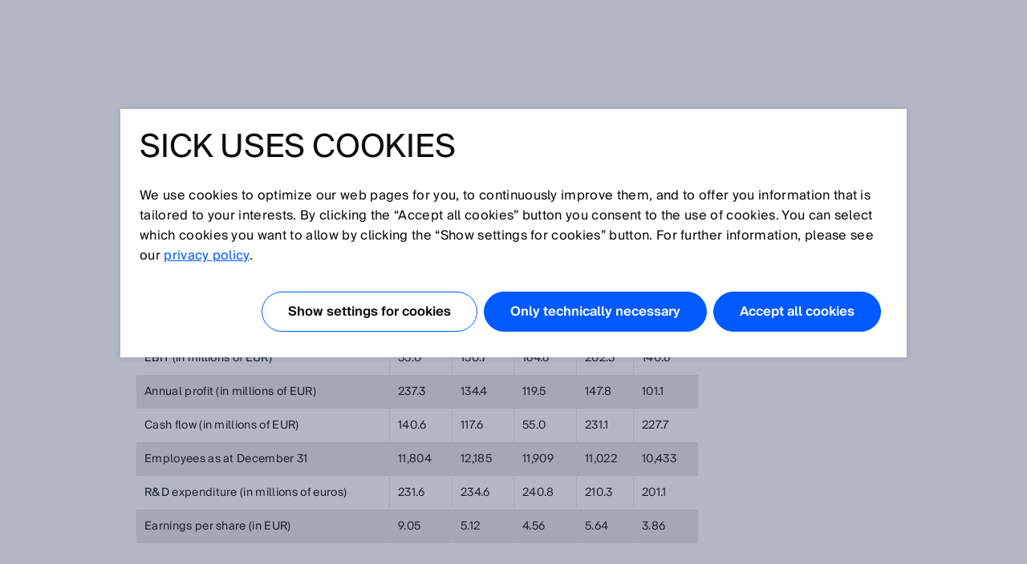

--- FILE ---
content_type: text/html;charset=UTF-8
request_url: https://www.sick.com/fr/en/investor-relations/ifrs-figures-for-the-sick-group/w/key
body_size: 5339
content:
<!DOCTYPE html>
<!--[if lt IE 7 ]>
<html lang="en" class="ie ie6 no-js">
<![endif]-->
<!--[if IE 7 ]>
<html lang="en" class="ie ie7 no-js">
<![endif]-->
<!--[if IE 8 ]>
<html lang="en" class="ie ie8 no-js">
<![endif]-->
<!--[if IE 9 ]>
<html lang="en" class="ie ie9 no-js">
<![endif]-->
<!--[if !IE]>
<!-->
<html lang="en" class="no-ie no-js">
<!--
<![endif]-->
	<head>
		<title>IFRS figures for the SICK Group | SICK </title>

		<meta http-equiv="Content-Type" content="text/html; charset=utf-8"/>
		<meta name="robots" content="index,follow"/>
			<meta http-equiv="X-UA-Compatible" content="IE=edge" />

		<meta name="description" content="SICK at a glance. Key figures of the SICK Group as per IFRS (International Financial Reporting Standards)" />
			<meta name="viewport" content="width=device-width, initial-scale=1.0, user-scalable=no">

        <link rel="icon" href="/favicon.ico" sizes="32x32">
		<link rel="icon" href="/icon.svg" type="image/svg+xml">
		<link rel="apple-touch-icon" href="/apple-touch-icon.png">

		<link rel="dns-prefetch" href="//www.sick.com" />
		<link rel="dns-prefetch" href="//tags.tiqcdn.com" />
		<link rel="dns-prefetch" href="//s2116941023.t.eloqua.com" />
		<link rel="preconnect" href="//www.sick.com" />
		<link rel="preconnect" href="//tags.tiqcdn.com" />
		<link rel="preconnect" href="//s2116941023.t.eloqua.com" />

		<!--[if !IE]> START: prepareWebfonts.tag <![endif]-->

<link rel="preload" as="font" type="font/woff2" href="https://www.sick.com/media/fonts/opensans-v1/Regular/OpenSans-Regular.woff2" crossorigin="anonymous"/>
<link rel="preload" as="font" type="font/woff2" href="https://www.sick.com/media/fonts/sickintl-v1/regular/SICKIntl-Regular.woff2" crossorigin="anonymous"/>
<link rel="preload" as="font" type="font/woff2" href="https://www.sick.com/media/fonts/sickintl-v1/semibold/SICKIntl-Semibold.woff2" crossorigin="anonymous"/>

<!--[if !IE]> END: prepareWebfonts.tag <![endif]-->
<link rel="canonical" href="https://www.sick.com/fr/en/investor-relations/ifrs-figures-for-the-sick-group/w/key" />
		<!--[if !IE]> START: javaScriptConfig.tag <![endif]-->
<script type="text/javascript">
	// Define Namespace cjs
	var cjs = {
  "currentLanguage": "en",
  "ui": {},
  "utils": {},
  "page": {},
  "i18n": {
    "search.page.compare.error.max": "You reached the maximum amount for this type to compare",
    "checkout.shipment.pleaseSelect": "Select if needed",
    "ui.forms.select.empty": "Please select",
    "text.account.myCatalogs.search.success.results": "This part is contained within the following catalogs:",
    "text.account.myCatalogs.search.success.empty": "Sorry, your part hasn't been found within your catalogs.",
    "text.account.myCatalogs.search.form.error": "Please enter a value",
    "text.account.myQuotes.export.error.processing": "There was a problem processing the export.",
    "text.account.myQuotes.export.error.concurrent": "Previous export still running, please wait and try again.",
    "text.account.myQuotes.export.select": "Please select the quotes to export",
    "ui.search.suggest.campaign.more": "All campaigns",
    "ui.search.suggest.content.more": "All contents",
    "ui.search.suggest.productName.more": "All products",
    "ui.search.suggest.download.more": "All Downloads",
    "ui.search.suggest.productFamily.more": "All product families",
    "ui.global.download.waiting.infotext": "Export is generating...",
    "ui.idp.sessionChanged.title": "Session change detected",
    "ui.idp.sessionChanged.text": "Your SICK ID session appears to have changed. Please click the “reload” button to refresh the page.",
    "ui.idp.sessionChanged.action": "Reload",
    "basket.page.message.update": "Product quantity has been updated.",
    "basket.error.quantity.update.locked": "Unfortunately, you cannot update the item quantity",
    "product.product.quantityOnHand": "{0} <span class=\"date_quantity\">(quantity on hand: {1})<\/span>",
    "product.product.backorderQuantity": "{0} <span class=\"date_quantity\">(backorder quantity: {1})<\/span>",
    "text.price.deliverydate.sales.availability": "Call Inside Sales for availability",
    "text.account.export.error.processing": "There was a problem processing the export.",
    "text.account.myOrders.export.select": "Please select the orders to export",
    "ui.return.request.product.added": "Product added",
    "ui.return.request.product.added.error": "Error adding product to the return request",
    "form.error.message": "The form is not correctly filled.",
    "ui.global.remove": "Remove",
    "ui.return.request.product.remove": "The product was removed.",
    "ui.return.request.product.remove.error": "Error deleting the product.",
    "ui.return.request.reference.po.number": "Reference PO number",
    "ui.return.request.address.added.error": "Error adding address",
    "ui.return.request.original.order": "Referenced order",
    "ui.return.request.lines.updated": "The product line is correctly updated",
    "ui.return.request.reference.PO.number.long.message": "Please your PO number that you have placed towards us for the repair/exchange request. <b>Note:<\/b> PO number has to be valid for all items. If this is not the case, please open a separate RMA.",
    "ui.return.request.reference.number.repair.long.message": "Please indicate the reference order number of the original sales order. <b>Note<\/b>: Reference number has to be valid for all items. If this is not the case, please open a separate RMA.",
    "ui.return.request.substances.inContact": "Which gases/liquids/substances have they been in contact with?",
    "configapp.text.layer.list.emptyTable": "No data available in table",
    "configapp.text.layer.list.emptySearchTable": "No matching records found"
  },
  "config": {
    "video": {
      "params": "rel=0&theme=light&autohide=1&enablejsapi=1&autoplay=1",
      "subtitleLanguage": "&cc_load_policy=3"
    },
    "url": {"locationPath": "/fr/en/"},
    "placeholder": {"product": {"small": "https://www.sick.com/static_2026012509/_ui/desktop/common/images/base/pics/noimage_thumbnail.png"}},
    "isWebAnalyticsEnabled": true
  },
  "idp": {
    "statusIframeUrl": "https://id.sick.com/auth/realms/sickservices/protocol/openid-connect/login-status-iframe.html",
    "clientId": "hybris-client",
    "origin": "",
    "sessionState": "",
    "sessionSyncFeatureEnabled": true
  },
  "ffTrackingData": {},
  "userlikeData": {}
};
	var Imager = function () {};
</script>
<!--[if !IE]> END: javaScriptConfig.tag <![endif]-->
<link rel="stylesheet" href="https://www.sick.com/_ui/webx/prod/latest/embedded/styles.css">

		<!--[if !IE]> START: styleSheets.tag <![endif]-->

<link rel="stylesheet" type="text/css" href="https://www.sick.com/static_2026012509/_ui/desktop/common/css/base/material-icons.css" />

<link rel="stylesheet" type="text/css" href="https://www.sick.com/static_2026012509/_ui/desktop/common/css//min/pt_common-min.css" />
		<link rel="stylesheet" type="text/css" href="https://www.sick.com/static_2026012509/_ui/desktop/common/css//min/pt_default-min.css" />
		<link rel="stylesheet" type="text/css" href="https://www.sick.com/static_2026012509/_ui/desktop/common/css//min/lang-min.css" />
	<!--[if IE]>
	<link rel="stylesheet" type="text/css" href="https://www.sick.com/static_2026012509/_ui/desktop/common/css/base/global_fixes_ie.css" />
<![endif]-->

<link rel="stylesheet" type="text/css" media="print" href="https://www.sick.com/static_2026012509/_ui/desktop/common/css//min/media_print-min.css" />
	<!--[if !IE]> END: styleSheets.tag <![endif]-->
<!--[if !IE]> START: javaScript.tag <![endif]-->

<script type="text/javascript" src="https://www.sick.com/static_2026012509/_ui/desktop/common/js//min/combined-min.js"></script>
		<script type="text/javascript" src="https://www.sick.com/static_2026012509/_ui/desktop/common/js//min/sick.page.pt_default-min.js"></script>
	<!--[if !IE]> END: javaScript.tag <![endif]-->
<script type="text/javascript">
			document.write('<style>');
			document.write('/* hide the elements with class disabled_js if JS is enabled */');
			document.write('.disabled_js {display: none !important;}');
			document.write('/* show the elements with class enabled_js if JS is enabled */');
			document.write('.enabled_js {display: block !important;}');
			document.write('</style>');
		</script>
		<noscript>
			<style>
				/* show the elements with class disabled_js if JS is disabled */
				.disabled_js {
					display: block !important;
				}
				/* hide the elements with class enabled_js if JS is disabled */
				.enabled_js {
					display: none !important;
				}
			</style>
		</noscript>

		<script src="https://www.sick.com/_ui/webx/prod/latest/embedded/webcomponents-loader.js" defer></script>
		<script src="https://www.sick.com/_ui/webx/prod/latest/embedded/custom-elements-es5-adapter.js" defer></script>
		<script type="module" src="https://www.sick.com/_ui/webx/prod/latest/embedded/polyfills.js"></script>
		<script type="module" src="https://www.sick.com/_ui/webx/prod/latest/embedded/main.js" onload="cjs.ui.loadHandler()"></script>
		<script type="application/ld+json">
			{
				"@context": "https://schema.org",
				"@type": "WebSite",
				"name": "SICK",
				"alternateName": "SICK Sensor Intelligence",
				"url": "https://www.sick.com/"
			}
		</script>

		<!--[if !IE]> START: utag_data.tag <![endif]-->




	

	<script type="text/javascript">
		var utag_data = {
		
			

			tm_country :

			
				
					"fr"
				
				
			
			,
		
			

			tm_userStatus :

			
				
					"external"
				
				
			
			,
		
			

			tm_loginStatus :

			
				
					"anonym"
				
				
			
			,
		
			

			tm_sub_sub_siteSection :

			
				
					"investor-relations"
				
				
			
			,
		
			

			chat_name :

			
				
					"Anonymous ."
				
				
			
			,
		
			

			tm_language :

			
				
					"en"
				
				
			
			,
		
			

			tm_siteSection :

			
				
					"company"
				
				
			
			,
		
			

			chatEnabled :

			
				
					"false"
				
				
			
			,
		
			

			tm_sub_siteSection :

			
				
					"about-sick"
				
				
			
			,
		
			

			tm_pageName :

			
				
					"fr_en_company_about-sick_investor-relations_key figures"
				
				
			
			,
		
			

			tm_pageIdentifier :

			
				
					"key figures"
				
				
			
			,
		
			

			tm_accountName :

			
				
					""
				
				
			
			,
		
			

			tm_accountNumber :

			
				
					""
				
				
			
			,
		
			

			chat_email :

			
				
					""
				
				
			
			
		
		};
	</script>


<!--[if !IE]> END: utag_data.tag <![endif]--><!--[if !IE]> START: utag.tag <![endif]-->



	
	<script type="text/javascript">
		(function(a,b,c,d){
			a='//tags.tiqcdn.com/utag/sick/webellence/prod/utag.js';
			b=document;c='script';d=b.createElement(c);d.src=a;d.type='text/java'+c;d.async=true;
			a=b.getElementsByTagName(c)[0];a.parentNode.insertBefore(d,a);d.onload=function() {
				var retries = 0

				const intervalId = setInterval(() => {
					const uTagInstance$ = window['sick.uTagInstance$'];

					if (uTagInstance$) {
						// emit a event when uTag is loaded
						uTagInstance$.next(window.utag);
						console.info('embedded tracking initialized');
						clearInterval(intervalId);
					}

					if (retries > 9) {
						console.warn('uTagInstance$ subject not found, tracking for embedded components will not work.');
						clearInterval(intervalId);
					}

					retries++
				}, 500);
			};
		})();
	</script>

	
		
			<script type="text/javascript" src="https://www.sick.com/static_2026012509/_ui/desktop/common/js//min/sick.web_analytics-min.js"></script>
		
		
	

<!--[if !IE]> END: utag.tag <![endif]-->
</head>

	<body id="page_top" class="pt_default lang_en   page-key pageType-ContentPage template-pages-layout-contentLayout1Page pageLabel-key smartedit-page-uid-key smartedit-page-uuid-eyJpdGVtSWQiOiJrZXkiLCJjYXRhbG9nSWQiOiJzaWNrLW1hc3Rlci1jb250ZW50LWNhdGFsb2ciLCJjYXRhbG9nVmVyc2lvbiI6Ik9ubGluZSJ9 smartedit-catalog-version-uuid-sick-master-content-catalog/Online " onload="cjs.ui.linkAppender()" data-acc-theme="revision">

		<!--[if !IE]> START: page.tag <![endif]-->

		<div class="webx_embedded" style="opacity:0">
			<wc-toast-overlay></wc-toast-overlay>
			<wc-header></wc-header>
		</div>

		<div class="main_content">
			<div class="grid">
				<!--[if !IE]> START: contentLayout1Page.jsp <![endif]-->
			<div class="slice_12">
				<div class="slice slice_9">
					<!--[if !IE]> START: breadcrumb.tag <![endif]-->

<ul class="breadcrumb horizontal hide-on-mobile">
	<li>
		<a class="sprite" href="/fr/en/">Home</a>
	</li>

	<li>
			<a class="sprite" href="/fr/en/company/w/company">Company</a>
					</li>
	<li>
			<a class="sprite" href="/fr/en/about-sick/w/about-sick">About SICK</a>
					</li>
	<li>
			<a class="sprite" href="/fr/en/about-sick/investor-relations-at-sick-ag/w/investor-relations">Investor Relations</a>
					</li>
	<li>
			IFRS figures for the SICK Group</li>
	</ul>

<div class="breadcrumb-mobile-wrapper hide-on-desktop">
	<div class="breadcrumb-mobile-wrapper__gradient"></div>

	<ul class="breadcrumb horizontal small">
		<li  class="breadcrumb__item">
			<a class="sprite" href="/fr/en/">Home</a>
		</li>

		<li class="breadcrumb__item">
					<a class="sprite" href="/fr/en/company/w/company">Company</a>
							</li>
			<li class="breadcrumb__item">
					<a class="sprite" href="/fr/en/about-sick/w/about-sick">About SICK</a>
							</li>
			<li class="breadcrumb__item">
					<a class="sprite" href="/fr/en/about-sick/investor-relations-at-sick-ag/w/investor-relations">Investor Relations</a>
							</li>
			<li class="breadcrumb__item">
					IFRS figures for the SICK Group</li>
			</ul>
</div>

<!--[if !IE]> END: breadcrumb.tag <![endif]-->
<div id="globalMessages">
                        </div>

					<!--[if !IE]>START: pageSlotWithCache.tag<![endif]-->

<!-- make sure that attribute is set to default value false -->
	<!-- output -->
<div class="yCmsComponent cms">
<!--[if !IE]> START: sickcmstextimagecomponent.jsp <![endif]-->

<div class="comp_border borderless">
        <div class="comp comp_text_image ">
            <!--[if !IE]> START: component (uid: keyfigures_headline / cmsComponentType: CONTENT_ONLY) <![endif]-->
            <div class="hide-on-mobile">
                            <div class="floatbox">
                                <div class="image centered_box">
                                    <!--[if !IE]> START: componentImage.tag <![endif]-->

<!--[if !IE]> END: componentImage.tag <![endif]-->
</div>
                            </div>
                        </div>
                        <div class="hide-on-desktop">
                            <div class="image">
                                <!--[if !IE]> START: componentImage.tag <![endif]-->

<!--[if !IE]> END: componentImage.tag <![endif]-->
</div>
                        </div>
                        <div class="text">
                            <!--[if !IE]> START: componentText.tag <![endif]-->

<div class="headline"><h1>SICK at a glance</h1></div>
		<p>IFRS figures for the SICK Group</p><!--[if !IE]> END: componentText.tag <![endif]--></div>
                    <!--[if !IE]> END: component (uid: keyfigures_headline / cmsComponentType: CONTENT_ONLY) <![endif]-->
        </div>
    </div>
<!--[if !IE]> END: sickcmstextimagecomponent.jsp <![endif]-->
</div><div class="yCmsComponent cms">
<!--[if !IE]> START: sickcmstextimagecomponent.jsp <![endif]-->

<div class="comp_border borderless">
        <div class="comp comp_text_image ">
            <!--[if !IE]> START: component (uid: key-figures_table / cmsComponentType: CONTENT_ONLY) <![endif]-->
            <div class="hide-on-mobile">
                            <div class="floatbox">
                                <div class="image centered_box">
                                    <!--[if !IE]> START: componentImage.tag <![endif]-->

<!--[if !IE]> END: componentImage.tag <![endif]-->
</div>
                            </div>
                        </div>
                        <div class="hide-on-desktop">
                            <div class="image">
                                <!--[if !IE]> START: componentImage.tag <![endif]-->

<!--[if !IE]> END: componentImage.tag <![endif]-->
</div>
                        </div>
                        <div class="text">
                            <!--[if !IE]> START: componentText.tag <![endif]-->

<table width="200" cellspacing="1" cellpadding="1" border="1">     <tbody>         <tr>             <td> </td>                                                                 <td>2024</td><td>2023</td><td>2022</td><td>2021</td><td>2020</td>         </tr>         <tr>             <td><p>Net sales (in millions of EUR)</p></td>                                                                 <td>1,736.8</td><td>1,962.8</td><td>2,189.8</td><td>1,964</td><td>1,700.2</td>         </tr>         <tr>             <td>EBIT (in millions of EUR)</td>                                                                 <td>55.0</td><td>150.7</td><td>164.6</td><td>202.3</td><td>140.6</td>         </tr>         <tr>             <td>Annual profit (in millions of EUR)</td>                                                                 <td>237.3</td><td>134.4</td><td>119.5</td><td>147.8</td><td>101.1</td>         </tr>         <tr>             <td>Cash flow (in millions of EUR)</td>                                                                 <td>140.6</td><td>117.6</td><td>55.0</td><td>231.1</td><td>227.7</td>         </tr>         <tr>             <td>Employees as at December 31</td>                                                                 <td>11,804</td><td>12,185</td><td>11,909</td><td>11,022</td><td>10,433</td>         </tr>         <tr>             <td>R&amp;D expenditure (in millions of euros)</td>                                                                 <td>231.6</td><td>234.6</td><td>240.8</td><td>210.3</td><td>201.1</td>         </tr>         <tr>             <td>Earnings per share (in EUR)</td>                                                                 <td>9.05</td><td>5.12</td><td>4.56</td><td>5.64</td><td>3.86</td>         </tr>     </tbody> </table> <p> </p><!--[if !IE]> END: componentText.tag <![endif]--></div>
                    <!--[if !IE]> END: component (uid: key-figures_table / cmsComponentType: CONTENT_ONLY) <![endif]-->
        </div>
    </div>
<!--[if !IE]> END: sickcmstextimagecomponent.jsp <![endif]-->
</div><div class="yCmsComponent cms">
<!--[if !IE]> START: sickcmstextimagecomponent.jsp <![endif]-->

<div class="comp_border ">
        <div class="comp comp_text_image ">
            <!--[if !IE]> START: component (uid: key-figures-note / cmsComponentType: CONTENT_ONLY) <![endif]-->
            <div class="hide-on-mobile">
                            <div class="floatbox">
                                <div class="image centered_box">
                                    <!--[if !IE]> START: componentImage.tag <![endif]-->

<!--[if !IE]> END: componentImage.tag <![endif]-->
</div>
                            </div>
                        </div>
                        <div class="hide-on-desktop">
                            <div class="image">
                                <!--[if !IE]> START: componentImage.tag <![endif]-->

<!--[if !IE]> END: componentImage.tag <![endif]-->
</div>
                        </div>
                        <div class="text">
                            <!--[if !IE]> START: componentText.tag <![endif]-->

<p>Note: In the 2024 financial year, SICK agreed a strategic partnership with Endress+Hauser for process automation. For this reason, the accounting standard IFRS 5 must be applied for the 2024 financial year. This requires the comparative figures for the 2023 financial year to be adjusted and are therefore no longer comparable with previous years. The financial results for 2023 and subsequent years do not include the “Cleaner Industries” business unit, which will not be continued within SICK AG from 2025 as a result of the partnership.</p><!--[if !IE]> END: componentText.tag <![endif]--></div>
                    <!--[if !IE]> END: component (uid: key-figures-note / cmsComponentType: CONTENT_ONLY) <![endif]-->
        </div>
    </div>
<!--[if !IE]> END: sickcmstextimagecomponent.jsp <![endif]-->
</div><!--[if !IE]>END: pageSlotWithCache.tag<![endif]-->
</div>
				<div class="slice slice_3 marginal">
					<!--[if !IE]>START: pageSlotWithCache.tag<![endif]-->

<!-- make sure that attribute is set to default value false -->
	<!-- output -->
<!--[if !IE]>END: pageSlotWithCache.tag<![endif]-->
<!--[if !IE]>START: pageSlotWithCache.tag<![endif]-->

<!-- make sure that attribute is set to default value false -->
	<!-- output -->
<!--[if !IE]>END: pageSlotWithCache.tag<![endif]-->
</div>
			</div>
			<!--[if !IE]> END: contentLayout1Page.jsp <![endif]-->
		<div class="clear" style="height:12px"></div>

			</div>
		</div>

		<div class="webx_embedded" style="margin-top:30px;opacity:0">
			<wc-footer></wc-footer>
		</div>

		<div class="js_ajax_loading hidden ajax_loading">
			<div class="strong">
				Please wait a moment...</div>
			<div class="offset_top_small">
				Your request is being processed and may take a few seconds.</div>
		</div>

		<div class="js_ajax_loading_short hidden ajax_loading_short">
			<div class="strong">
				Loading ...</div>
		</div>

		<!--[if !IE]> END: page.tag <![endif]-->
	<!--[if !IE]> START: debugFooter.tag <![endif]-->

<!--[if !IE]> END: debugFooter.tag <![endif]-->
</body>
</html>


--- FILE ---
content_type: text/css
request_url: https://www.sick.com/static_2026012509/_ui/desktop/common/css//min/pt_default-min.css
body_size: 373
content:
/*! This file is generated by sass - please DO NOT edit */.pt_default .press_date{font-style:normal;font-weight:600}.external-download-page .resultlist .cta,.external-download-page .resultlist .ui-selectmenu-button{display:none}@media only screen and (max-width:639px){.pt_default .floatbox>.slice_3{width:calc(50% - 5px)}}@media only screen and (min-width:640px) and (max-width:899px){.pt_default .floatbox>.slice_3{width:calc(33% - 5px)}}@media only screen and (max-width:899px){.pt_default .ui-selectmenu-button{width:auto!important}.pt_default .comp_text_image{margin-bottom:10px}.pt_default .comp_text_image img{max-width:100%;height:auto}.pt_default .floatbox>.slice_3{margin-bottom:10px}.pt_default .floatbox>.slice_9_half{width:calc(50% - 5px)}.pt_default .floatbox>.slice_9_half .floatbox>.slice_9_half{width:100%}.pt_default .floatbox{display:-webkit-box;display:-ms-flexbox;display:flex;-ms-flex-wrap:wrap;flex-wrap:wrap;-webkit-box-pack:justify;-ms-flex-pack:justify;justify-content:space-between}.pt_default .comp_text_image .image.left .caption{height:0}.pt_default .comp_text_image .image.left{float:none;margin-bottom:10px;margin-right:0}.pt_default .marginal{display:-webkit-box;display:-ms-flexbox;display:flex;-ms-flex-wrap:wrap;flex-wrap:wrap;-webkit-box-pack:justify;-ms-flex-pack:justify;justify-content:space-between}.pt_default .marginal .comp_border{height:calc(100% - 2px)}.pt_default .marginal .comp_text_image,.pt_default .marginal .comp_link_list{height:100%}.pt_default .marginal .comp_text_image{margin-bottom:0}.pt_default .marginal .cms{width:calc(50% - 5px);margin-top:0;margin-bottom:10px}.pt_default .comp_text_image .image .video{display:inline-block}.pt_default .ui-dialog.video_wrapper{width:93vw!important;height:auto!important}.pt_default .ui-dialog.video_wrapper .ui-dialog-content iframe{width:100%!important;height:100%!important}}